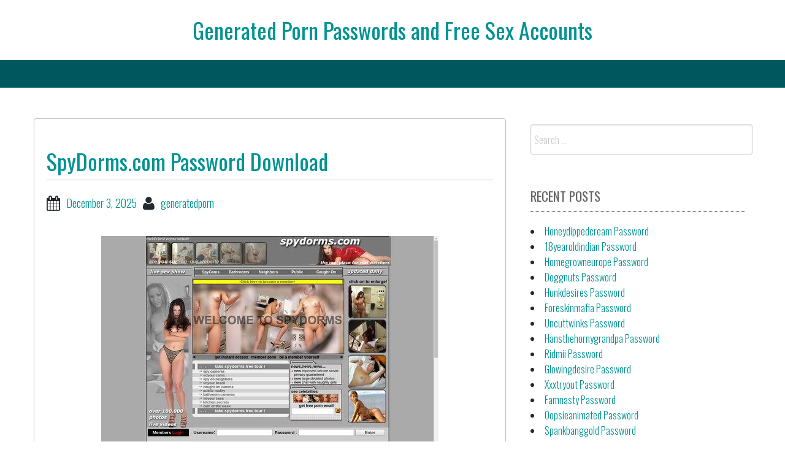

--- FILE ---
content_type: text/html; charset=UTF-8
request_url: https://generatedpornpasswords.com/spydorms-com-password-download/
body_size: 6526
content:
<!DOCTYPE html>
<html lang="en-US">
<head>

<center><h1 class="site-title"><a href="https://generatedpornpasswords.com/" title="Generated Porn Passwords and Free Sex Accounts" rel="home">Generated Porn Passwords and Free Sex Accounts</a></h1></center>

    
<meta charset="UTF-8">
<meta name="viewport" content="width=device-width, initial-scale=1">
<link rel="profile" href="https://gmpg.org/xfn/11">
<link rel="pingback" href="https://generatedpornpasswords.com/xmlrpc.php">

<script type="application/ld+json">
	{"@context":"https://schema.org","@type":"BreadcrumbList","itemListElement":[{"@type":"ListItem","position":1,"name":"Free Porn Passwords","item":"http://generatedpornpasswords.com/category/free-porn-passwords/"},{"@type":"ListItem","position":2,"name":"SpyDorms.com  Password Download"}]}
	</script>
<title>SpyDorms.com  Password Download &#8211; Generated Porn Passwords and Free Sex Accounts</title>
<meta name='robots' content='max-image-preview:large' />
<link rel='dns-prefetch' href='//fonts.googleapis.com' />
<link rel='dns-prefetch' href='//s.w.org' />
<link rel="alternate" type="application/rss+xml" title="Generated Porn Passwords and Free Sex Accounts &raquo; Feed" href="https://generatedpornpasswords.com/feed/" />
<link rel="alternate" type="application/rss+xml" title="Generated Porn Passwords and Free Sex Accounts &raquo; Comments Feed" href="https://generatedpornpasswords.com/comments/feed/" />


<!-- Last Modified Schema is inserted by the WP Last Modified Info plugin v1.7.6 - https://wordpress.org/plugins/wp-last-modified-info/ -->
<script type="application/ld+json">{"@context":"http:\/\/schema.org\/","@type":"CreativeWork","dateModified":"2025-12-03T22:01:17-07:00","headline":"SpyDorms.com  Password Download","description":"Here are some generated porn passwords for SpyDorms.com website. elsnipador:chevytou daswede10:smile101 sanela:petrovic caesarromanus:dietcoke tallgobh:bh1035 Administrators of paid porn sites keep blocking free passwords. You can wait for the next list or go here to get your own account at a very promotional price.","mainEntityOfPage":{"@type":"WebPage","@id":"http:\/\/generatedpornpasswords.com\/spydorms-com-password-download\/"},"author":{"@type":"Person","name":"","url":"http:\/\/generatedpornpasswords.com\/author\/","description":""}}</script>

<script type="text/javascript">
window._wpemojiSettings = {"baseUrl":"https:\/\/s.w.org\/images\/core\/emoji\/14.0.0\/72x72\/","ext":".png","svgUrl":"https:\/\/s.w.org\/images\/core\/emoji\/14.0.0\/svg\/","svgExt":".svg","source":{"concatemoji":"http:\/\/generatedpornpasswords.com\/wp-includes\/js\/wp-emoji-release.min.js?ver=6.0"}};
/*! This file is auto-generated */
!function(e,a,t){var n,r,o,i=a.createElement("canvas"),p=i.getContext&&i.getContext("2d");function s(e,t){var a=String.fromCharCode,e=(p.clearRect(0,0,i.width,i.height),p.fillText(a.apply(this,e),0,0),i.toDataURL());return p.clearRect(0,0,i.width,i.height),p.fillText(a.apply(this,t),0,0),e===i.toDataURL()}function c(e){var t=a.createElement("script");t.src=e,t.defer=t.type="text/javascript",a.getElementsByTagName("head")[0].appendChild(t)}for(o=Array("flag","emoji"),t.supports={everything:!0,everythingExceptFlag:!0},r=0;r<o.length;r++)t.supports[o[r]]=function(e){if(!p||!p.fillText)return!1;switch(p.textBaseline="top",p.font="600 32px Arial",e){case"flag":return s([127987,65039,8205,9895,65039],[127987,65039,8203,9895,65039])?!1:!s([55356,56826,55356,56819],[55356,56826,8203,55356,56819])&&!s([55356,57332,56128,56423,56128,56418,56128,56421,56128,56430,56128,56423,56128,56447],[55356,57332,8203,56128,56423,8203,56128,56418,8203,56128,56421,8203,56128,56430,8203,56128,56423,8203,56128,56447]);case"emoji":return!s([129777,127995,8205,129778,127999],[129777,127995,8203,129778,127999])}return!1}(o[r]),t.supports.everything=t.supports.everything&&t.supports[o[r]],"flag"!==o[r]&&(t.supports.everythingExceptFlag=t.supports.everythingExceptFlag&&t.supports[o[r]]);t.supports.everythingExceptFlag=t.supports.everythingExceptFlag&&!t.supports.flag,t.DOMReady=!1,t.readyCallback=function(){t.DOMReady=!0},t.supports.everything||(n=function(){t.readyCallback()},a.addEventListener?(a.addEventListener("DOMContentLoaded",n,!1),e.addEventListener("load",n,!1)):(e.attachEvent("onload",n),a.attachEvent("onreadystatechange",function(){"complete"===a.readyState&&t.readyCallback()})),(e=t.source||{}).concatemoji?c(e.concatemoji):e.wpemoji&&e.twemoji&&(c(e.twemoji),c(e.wpemoji)))}(window,document,window._wpemojiSettings);
</script>
<style type="text/css">
img.wp-smiley,
img.emoji {
	display: inline !important;
	border: none !important;
	box-shadow: none !important;
	height: 1em !important;
	width: 1em !important;
	margin: 0 0.07em !important;
	vertical-align: -0.1em !important;
	background: none !important;
	padding: 0 !important;
}
</style>
	<link rel='stylesheet' id='wp-block-library-css' href="https://generatedpornpasswords.com/wp-includes/css/dist/block-library/style.min.css?ver=6.0" type='text/css' media='all' />
<style id='global-styles-inline-css' type='text/css'>
body{--wp--preset--color--black: #000000;--wp--preset--color--cyan-bluish-gray: #abb8c3;--wp--preset--color--white: #ffffff;--wp--preset--color--pale-pink: #f78da7;--wp--preset--color--vivid-red: #cf2e2e;--wp--preset--color--luminous-vivid-orange: #ff6900;--wp--preset--color--luminous-vivid-amber: #fcb900;--wp--preset--color--light-green-cyan: #7bdcb5;--wp--preset--color--vivid-green-cyan: #00d084;--wp--preset--color--pale-cyan-blue: #8ed1fc;--wp--preset--color--vivid-cyan-blue: #0693e3;--wp--preset--color--vivid-purple: #9b51e0;--wp--preset--gradient--vivid-cyan-blue-to-vivid-purple: linear-gradient(135deg,rgba(6,147,227,1) 0%,rgb(155,81,224) 100%);--wp--preset--gradient--light-green-cyan-to-vivid-green-cyan: linear-gradient(135deg,rgb(122,220,180) 0%,rgb(0,208,130) 100%);--wp--preset--gradient--luminous-vivid-amber-to-luminous-vivid-orange: linear-gradient(135deg,rgba(252,185,0,1) 0%,rgba(255,105,0,1) 100%);--wp--preset--gradient--luminous-vivid-orange-to-vivid-red: linear-gradient(135deg,rgba(255,105,0,1) 0%,rgb(207,46,46) 100%);--wp--preset--gradient--very-light-gray-to-cyan-bluish-gray: linear-gradient(135deg,rgb(238,238,238) 0%,rgb(169,184,195) 100%);--wp--preset--gradient--cool-to-warm-spectrum: linear-gradient(135deg,rgb(74,234,220) 0%,rgb(151,120,209) 20%,rgb(207,42,186) 40%,rgb(238,44,130) 60%,rgb(251,105,98) 80%,rgb(254,248,76) 100%);--wp--preset--gradient--blush-light-purple: linear-gradient(135deg,rgb(255,206,236) 0%,rgb(152,150,240) 100%);--wp--preset--gradient--blush-bordeaux: linear-gradient(135deg,rgb(254,205,165) 0%,rgb(254,45,45) 50%,rgb(107,0,62) 100%);--wp--preset--gradient--luminous-dusk: linear-gradient(135deg,rgb(255,203,112) 0%,rgb(199,81,192) 50%,rgb(65,88,208) 100%);--wp--preset--gradient--pale-ocean: linear-gradient(135deg,rgb(255,245,203) 0%,rgb(182,227,212) 50%,rgb(51,167,181) 100%);--wp--preset--gradient--electric-grass: linear-gradient(135deg,rgb(202,248,128) 0%,rgb(113,206,126) 100%);--wp--preset--gradient--midnight: linear-gradient(135deg,rgb(2,3,129) 0%,rgb(40,116,252) 100%);--wp--preset--duotone--dark-grayscale: url('#wp-duotone-dark-grayscale');--wp--preset--duotone--grayscale: url('#wp-duotone-grayscale');--wp--preset--duotone--purple-yellow: url('#wp-duotone-purple-yellow');--wp--preset--duotone--blue-red: url('#wp-duotone-blue-red');--wp--preset--duotone--midnight: url('#wp-duotone-midnight');--wp--preset--duotone--magenta-yellow: url('#wp-duotone-magenta-yellow');--wp--preset--duotone--purple-green: url('#wp-duotone-purple-green');--wp--preset--duotone--blue-orange: url('#wp-duotone-blue-orange');--wp--preset--font-size--small: 13px;--wp--preset--font-size--medium: 20px;--wp--preset--font-size--large: 36px;--wp--preset--font-size--x-large: 42px;}.has-black-color{color: var(--wp--preset--color--black) !important;}.has-cyan-bluish-gray-color{color: var(--wp--preset--color--cyan-bluish-gray) !important;}.has-white-color{color: var(--wp--preset--color--white) !important;}.has-pale-pink-color{color: var(--wp--preset--color--pale-pink) !important;}.has-vivid-red-color{color: var(--wp--preset--color--vivid-red) !important;}.has-luminous-vivid-orange-color{color: var(--wp--preset--color--luminous-vivid-orange) !important;}.has-luminous-vivid-amber-color{color: var(--wp--preset--color--luminous-vivid-amber) !important;}.has-light-green-cyan-color{color: var(--wp--preset--color--light-green-cyan) !important;}.has-vivid-green-cyan-color{color: var(--wp--preset--color--vivid-green-cyan) !important;}.has-pale-cyan-blue-color{color: var(--wp--preset--color--pale-cyan-blue) !important;}.has-vivid-cyan-blue-color{color: var(--wp--preset--color--vivid-cyan-blue) !important;}.has-vivid-purple-color{color: var(--wp--preset--color--vivid-purple) !important;}.has-black-background-color{background-color: var(--wp--preset--color--black) !important;}.has-cyan-bluish-gray-background-color{background-color: var(--wp--preset--color--cyan-bluish-gray) !important;}.has-white-background-color{background-color: var(--wp--preset--color--white) !important;}.has-pale-pink-background-color{background-color: var(--wp--preset--color--pale-pink) !important;}.has-vivid-red-background-color{background-color: var(--wp--preset--color--vivid-red) !important;}.has-luminous-vivid-orange-background-color{background-color: var(--wp--preset--color--luminous-vivid-orange) !important;}.has-luminous-vivid-amber-background-color{background-color: var(--wp--preset--color--luminous-vivid-amber) !important;}.has-light-green-cyan-background-color{background-color: var(--wp--preset--color--light-green-cyan) !important;}.has-vivid-green-cyan-background-color{background-color: var(--wp--preset--color--vivid-green-cyan) !important;}.has-pale-cyan-blue-background-color{background-color: var(--wp--preset--color--pale-cyan-blue) !important;}.has-vivid-cyan-blue-background-color{background-color: var(--wp--preset--color--vivid-cyan-blue) !important;}.has-vivid-purple-background-color{background-color: var(--wp--preset--color--vivid-purple) !important;}.has-black-border-color{border-color: var(--wp--preset--color--black) !important;}.has-cyan-bluish-gray-border-color{border-color: var(--wp--preset--color--cyan-bluish-gray) !important;}.has-white-border-color{border-color: var(--wp--preset--color--white) !important;}.has-pale-pink-border-color{border-color: var(--wp--preset--color--pale-pink) !important;}.has-vivid-red-border-color{border-color: var(--wp--preset--color--vivid-red) !important;}.has-luminous-vivid-orange-border-color{border-color: var(--wp--preset--color--luminous-vivid-orange) !important;}.has-luminous-vivid-amber-border-color{border-color: var(--wp--preset--color--luminous-vivid-amber) !important;}.has-light-green-cyan-border-color{border-color: var(--wp--preset--color--light-green-cyan) !important;}.has-vivid-green-cyan-border-color{border-color: var(--wp--preset--color--vivid-green-cyan) !important;}.has-pale-cyan-blue-border-color{border-color: var(--wp--preset--color--pale-cyan-blue) !important;}.has-vivid-cyan-blue-border-color{border-color: var(--wp--preset--color--vivid-cyan-blue) !important;}.has-vivid-purple-border-color{border-color: var(--wp--preset--color--vivid-purple) !important;}.has-vivid-cyan-blue-to-vivid-purple-gradient-background{background: var(--wp--preset--gradient--vivid-cyan-blue-to-vivid-purple) !important;}.has-light-green-cyan-to-vivid-green-cyan-gradient-background{background: var(--wp--preset--gradient--light-green-cyan-to-vivid-green-cyan) !important;}.has-luminous-vivid-amber-to-luminous-vivid-orange-gradient-background{background: var(--wp--preset--gradient--luminous-vivid-amber-to-luminous-vivid-orange) !important;}.has-luminous-vivid-orange-to-vivid-red-gradient-background{background: var(--wp--preset--gradient--luminous-vivid-orange-to-vivid-red) !important;}.has-very-light-gray-to-cyan-bluish-gray-gradient-background{background: var(--wp--preset--gradient--very-light-gray-to-cyan-bluish-gray) !important;}.has-cool-to-warm-spectrum-gradient-background{background: var(--wp--preset--gradient--cool-to-warm-spectrum) !important;}.has-blush-light-purple-gradient-background{background: var(--wp--preset--gradient--blush-light-purple) !important;}.has-blush-bordeaux-gradient-background{background: var(--wp--preset--gradient--blush-bordeaux) !important;}.has-luminous-dusk-gradient-background{background: var(--wp--preset--gradient--luminous-dusk) !important;}.has-pale-ocean-gradient-background{background: var(--wp--preset--gradient--pale-ocean) !important;}.has-electric-grass-gradient-background{background: var(--wp--preset--gradient--electric-grass) !important;}.has-midnight-gradient-background{background: var(--wp--preset--gradient--midnight) !important;}.has-small-font-size{font-size: var(--wp--preset--font-size--small) !important;}.has-medium-font-size{font-size: var(--wp--preset--font-size--medium) !important;}.has-large-font-size{font-size: var(--wp--preset--font-size--large) !important;}.has-x-large-font-size{font-size: var(--wp--preset--font-size--x-large) !important;}
</style>
<link rel='stylesheet' id='bbird-under-google-fonts-css'  href='//fonts.googleapis.com/css?family=Oswald%3A400%2C300%2C700&#038;ver=6.0' type='text/css' media='all' />
<link rel='stylesheet' id='font-awseome-css' href="https://generatedpornpasswords.com/wp-content/themes/bbird-under/css/font-awesome.min.css?ver=6.0" type='text/css' media='all' />
<link rel='stylesheet' id='foundation-css' href="https://generatedpornpasswords.com/wp-content/themes/bbird-under/css/foundation.css?ver=6.0" type='text/css' media='all' />
<link rel='stylesheet' id='normalize-css' href="https://generatedpornpasswords.com/wp-content/themes/bbird-under/css/normalize.css?ver=6.0" type='text/css' media='all' />
<link rel='stylesheet' id='bbird-under-style-css' href="https://generatedpornpasswords.com/wp-content/themes/bbird-under/style.css?ver=6.0" type='text/css' media='all' />
<script type='text/javascript' src="https://generatedpornpasswords.com/wp-includes/js/jquery/jquery.min.js?ver=3.6.0" id='jquery-core-js'></script>
<script type='text/javascript' src="https://generatedpornpasswords.com/wp-includes/js/jquery/jquery-migrate.min.js?ver=3.3.2" id='jquery-migrate-js'></script>
<script type='text/javascript' src="https://generatedpornpasswords.com/wp-content/themes/bbird-under/js/uiscripts.js?ver=6.0" id='ui-scripts-js'></script>
<script type='text/javascript' src="https://generatedpornpasswords.com/wp-content/themes/bbird-under/js/vendor/modernizr.js?ver=6.0" id='modernizr-js'></script>
<script type='text/javascript' src="https://generatedpornpasswords.com/wp-content/themes/bbird-under/js/vendor/fastclick.js?ver=6.0" id='fastclick-js'></script>
<link rel="https://api.w.org/" href="https://generatedpornpasswords.com/wp-json/" /><link rel="alternate" type="application/json" href="https://generatedpornpasswords.com/wp-json/wp/v2/posts/250" /><link rel="canonical" href="https://generatedpornpasswords.com/spydorms-com-password-download/" />
<link rel="alternate" type="application/json+oembed" href="https://generatedpornpasswords.com/wp-json/oembed/1.0/embed?url=http%3A%2F%2Fgeneratedpornpasswords.com%2Fspydorms-com-password-download%2F" />
<link rel="alternate" type="text/xml+oembed" href="https://generatedpornpasswords.com/wp-json/oembed/1.0/embed?url=http%3A%2F%2Fgeneratedpornpasswords.com%2Fspydorms-com-password-download%2F&#038;format=xml" />
<style id="wplmi-inline-css" type="text/css"> span.wplmi-user-avatar { width: 16px;display: inline-block !important;flex-shrink: 0; } img.wplmi-elementor-avatar { border-radius: 100%;margin-right: 3px; } 

</style>

</head>

<body class="post-template-default single single-post postid-250 single-format-standard">
    
      <div id="top-section" class="off-canvas-wrap" data-offcanvas>
	<div class="inner-wrap">          
                <nav class="tab-bar">
		<section class="left-small">
			<a href="#" class="left-off-canvas-toggle menu-icon" aria-expanded="false" style=""><span></span></a>
		</section>
		
	</nav>
            
              <aside class="left-off-canvas-menu" aria-hidden="true">
    </aside>
  
   
<div class="top-bar-container contain-to-grid show-for-medium-up">
    <nav class="top-bar" data-topbar role="navigation">
             <section class="top-bar-section" id="fd-animate" >
                    </section>
        
    
                  
    </nav>
</div>
                  
    
<div id="page" class="container">    
   	<div id="content" class="row">         
          
	<main id="primary" class="site-main large-8 columns" role="main">

		
			
<article id="post-250" class="post-250 post type-post status-publish format-standard hentry category-free-porn-passwords tag-spy-dorms-login-free tag-spy-dorms-membership tag-spy-dorms-password tag-spy-dorms-porn tag-spydorms-free-movies tag-spydorms-mobile-password tag-spydorms-trial tag-spydorms-vr tag-spydorms-com-account tag-spydorms-com-daily tag-spydorms-com-free-download tag-spydorms-com-login tag-spydorms-com-password-generator tag-spydorms-com-ultra-hd tag-spydorms-com-videos-download">
   	<header class="entry-header">
		<h1 class="entry-title">SpyDorms.com  Password Download</h1>
		<div class="entry-meta">
			<span class="posted-on"><i class="fa fa-calendar fa-lg"></i><a href="https://generatedpornpasswords.com/spydorms-com-password-download/" rel="bookmark"><time class="entry-date published updated" datetime="2025-12-03T22:01:17-07:00">December 3, 2025</time></a></span><span class="author"><i class="fa fa-user fa-lg"></i><a href="https://generatedpornpasswords.com/author/generatedporn/">generatedporn</a></span></span>		</div><!-- .entry-meta -->
	</header><!-- .entry-header -->

	<div class="entry-content">
		<p align="center"><a href="http://www.SpyDorms.com/RS/rsid-1133179/" rel="nofollow"><img src="https://generatedpornpasswords.com/wp-content/uploads/2017/07/spy-dorms.jpg" alt="Spy Dorms"></a></p>
<p>Here are some generated porn passwords for <a href="http://www.SpyDorms.com/RS/rsid-1133179/" rel="nofollow">SpyDorms.com</a> website.</p>
<ul>
<li>elsnipador:chevytou</li>
<li>daswede10:smile101</li>
<li>sanela:petrovic</li>
<li>caesarromanus:dietcoke</li>
<li>tallgobh:bh1035</li>
</ul>
<p>Administrators of paid porn sites keep blocking free passwords. You can wait for the next list or <a href="http://www.SpyDorms.com/RS/rsid-1133179/" rel="nofollow">go here</a> to get your own account at a very promotional price.</p>
			</div><!-- .entry-content -->

	<footer class="entry-footer">
		<span class="tags-links"><i class="fa fa-tags fa-lg"></i><a href="https://generatedpornpasswords.com/tag/spy-dorms-login-free/" rel="tag">Spy Dorms login free</a>, <a href="https://generatedpornpasswords.com/tag/spy-dorms-membership/" rel="tag">Spy Dorms membership</a>, <a href="https://generatedpornpasswords.com/tag/spy-dorms-password/" rel="tag">Spy Dorms password</a>, <a href="https://generatedpornpasswords.com/tag/spy-dorms-porn/" rel="tag">Spy Dorms porn</a>, <a href="https://generatedpornpasswords.com/tag/spydorms-free-movies/" rel="tag">Spydorms free movies</a>, <a href="https://generatedpornpasswords.com/tag/spydorms-mobile-password/" rel="tag">Spydorms mobile password</a>, <a href="https://generatedpornpasswords.com/tag/spydorms-trial/" rel="tag">Spydorms trial</a>, <a href="https://generatedpornpasswords.com/tag/spydorms-vr/" rel="tag">Spydorms VR</a>, <a href="https://generatedpornpasswords.com/tag/spydorms-com-account/" rel="tag">SpyDorms.com account</a>, <a href="https://generatedpornpasswords.com/tag/spydorms-com-daily/" rel="tag">SpyDorms.com daily</a>, <a href="https://generatedpornpasswords.com/tag/spydorms-com-free-download/" rel="tag">SpyDorms.com free download</a>, <a href="https://generatedpornpasswords.com/tag/spydorms-com-login/" rel="tag">SpyDorms.com login</a>, <a href="https://generatedpornpasswords.com/tag/spydorms-com-password-generator/" rel="tag">SpyDorms.com password generator</a>, <a href="https://generatedpornpasswords.com/tag/spydorms-com-ultra-hd/" rel="tag">SpyDorms.com ultra HD</a>, <a href="https://generatedpornpasswords.com/tag/spydorms-com-videos-download/" rel="tag">SpyDorms.com videos download</a></span>	</footer><!-- .entry-footer -->
</article><!-- #post-## -->

			
	<nav class="navigation post-navigation" aria-label="Posts">
		<h2 class="screen-reader-text">Post navigation</h2>
		<div class="nav-links"><div class="nav-previous"><a href="https://generatedpornpasswords.com/socalsluts-com-mobile-password/" rel="prev">SoCalSluts.com Mobile Password</a></div><div class="nav-next"><a href="https://generatedpornpasswords.com/strippers-com-password-generator/" rel="next">Strippers.com Password Generator</a></div></div>
	</nav>
			
		            
            
		</main><!-- #main -->
	


<div id="secondary" class="widget-area large-4 columns" role="complementary">
   
	<aside id="search-2" class="widget widget_search"><form role="search" method="get" class="search-form" action="https://generatedpornpasswords.com/">
				<label>
					<span class="screen-reader-text">Search for:</span>
					<input type="search" class="search-field" placeholder="Search &hellip;" value="" name="s" />
				</label>
				<input type="submit" class="search-submit" value="Search" />
			</form></aside>
		<aside id="recent-posts-2" class="widget widget_recent_entries">
		<h3 class="widget-title">Recent Posts</h3>
		<ul>
											<li>
					<a href="https://generatedpornpasswords.com/honeydippedcream-password/">Honeydippedcream Password</a>
									</li>
											<li>
					<a href="https://generatedpornpasswords.com/18yearoldindian-password/">18yearoldindian Password</a>
									</li>
											<li>
					<a href="https://generatedpornpasswords.com/homegrowneurope-password/">Homegrowneurope Password</a>
									</li>
											<li>
					<a href="https://generatedpornpasswords.com/doggnuts-password/">Doggnuts Password</a>
									</li>
											<li>
					<a href="https://generatedpornpasswords.com/hunkdesires-password/">Hunkdesires Password</a>
									</li>
											<li>
					<a href="https://generatedpornpasswords.com/foreskinmafia-password/">Foreskinmafia Password</a>
									</li>
											<li>
					<a href="https://generatedpornpasswords.com/uncuttwinks-password/">Uncuttwinks Password</a>
									</li>
											<li>
					<a href="https://generatedpornpasswords.com/hansthehornygrandpa-password/">Hansthehornygrandpa Password</a>
									</li>
											<li>
					<a href="https://generatedpornpasswords.com/ridmii-password/">Ridmii Password</a>
									</li>
											<li>
					<a href="https://generatedpornpasswords.com/glowingdesire-password/">Glowingdesire Password</a>
									</li>
											<li>
					<a href="https://generatedpornpasswords.com/xxxtryout-password/">Xxxtryout Password</a>
									</li>
											<li>
					<a href="https://generatedpornpasswords.com/famnasty-password/">Famnasty Password</a>
									</li>
											<li>
					<a href="https://generatedpornpasswords.com/oopsieanimated-password/">Oopsieanimated Password</a>
									</li>
											<li>
					<a href="https://generatedpornpasswords.com/spankbanggold-password/">Spankbanggold Password</a>
									</li>
											<li>
					<a href="https://generatedpornpasswords.com/primemature-password/">Primemature Password</a>
									</li>
											<li>
					<a href="https://generatedpornpasswords.com/jazzthestallion-password/">Jazzthestallion Password</a>
									</li>
											<li>
					<a href="https://generatedpornpasswords.com/nikkisfetishes-password/">Nikkisfetishes Password</a>
									</li>
											<li>
					<a href="https://generatedpornpasswords.com/sarinaandrobin-password/">Sarinaandrobin Password</a>
									</li>
											<li>
					<a href="https://generatedpornpasswords.com/sydneyscreams-password/">Sydneyscreams Password</a>
									</li>
											<li>
					<a href="https://generatedpornpasswords.com/latinalez-password/">Latinalez Password</a>
									</li>
											<li>
					<a href="https://generatedpornpasswords.com/steplatina-password/">Steplatina Password</a>
									</li>
											<li>
					<a href="https://generatedpornpasswords.com/pissheroff-password/">Pissheroff Password</a>
									</li>
											<li>
					<a href="https://generatedpornpasswords.com/fantasypov-password/">Fantasypov Password</a>
									</li>
											<li>
					<a href="https://generatedpornpasswords.com/bigboobdaria-password/">Bigboobdaria Password</a>
									</li>
											<li>
					<a href="https://generatedpornpasswords.com/eroutique-password/">Eroutique Password</a>
									</li>
					</ul>

		</aside><aside id="archives-2" class="widget widget_archive"><h3 class="widget-title">Archives</h3>
			<ul>
					<li><a href="https://generatedpornpasswords.com/2025/12/">December 2025</a></li>
	<li><a href="https://generatedpornpasswords.com/2025/11/">November 2025</a></li>
	<li><a href="https://generatedpornpasswords.com/2025/10/">October 2025</a></li>
	<li><a href="https://generatedpornpasswords.com/2025/09/">September 2025</a></li>
	<li><a href="https://generatedpornpasswords.com/2025/08/">August 2025</a></li>
	<li><a href="https://generatedpornpasswords.com/2025/07/">July 2025</a></li>
	<li><a href="https://generatedpornpasswords.com/2025/06/">June 2025</a></li>
	<li><a href="https://generatedpornpasswords.com/2025/05/">May 2025</a></li>
	<li><a href="https://generatedpornpasswords.com/2025/04/">April 2025</a></li>
	<li><a href="https://generatedpornpasswords.com/2025/03/">March 2025</a></li>
	<li><a href="https://generatedpornpasswords.com/2025/02/">February 2025</a></li>
	<li><a href="https://generatedpornpasswords.com/2025/01/">January 2025</a></li>
	<li><a href="https://generatedpornpasswords.com/2024/12/">December 2024</a></li>
	<li><a href="https://generatedpornpasswords.com/2024/11/">November 2024</a></li>
	<li><a href="https://generatedpornpasswords.com/2024/10/">October 2024</a></li>
	<li><a href="https://generatedpornpasswords.com/2024/09/">September 2024</a></li>
	<li><a href="https://generatedpornpasswords.com/2024/08/">August 2024</a></li>
	<li><a href="https://generatedpornpasswords.com/2024/07/">July 2024</a></li>
	<li><a href="https://generatedpornpasswords.com/2024/06/">June 2024</a></li>
	<li><a href="https://generatedpornpasswords.com/2024/05/">May 2024</a></li>
	<li><a href="https://generatedpornpasswords.com/2024/04/">April 2024</a></li>
	<li><a href="https://generatedpornpasswords.com/2024/03/">March 2024</a></li>
	<li><a href="https://generatedpornpasswords.com/2024/02/">February 2024</a></li>
	<li><a href="https://generatedpornpasswords.com/2024/01/">January 2024</a></li>
	<li><a href="https://generatedpornpasswords.com/2023/12/">December 2023</a></li>
	<li><a href="https://generatedpornpasswords.com/2023/11/">November 2023</a></li>
	<li><a href="https://generatedpornpasswords.com/2023/10/">October 2023</a></li>
	<li><a href="https://generatedpornpasswords.com/2023/09/">September 2023</a></li>
	<li><a href="https://generatedpornpasswords.com/2023/08/">August 2023</a></li>
	<li><a href="https://generatedpornpasswords.com/2023/07/">July 2023</a></li>
	<li><a href="https://generatedpornpasswords.com/2023/06/">June 2023</a></li>
	<li><a href="https://generatedpornpasswords.com/2023/05/">May 2023</a></li>
	<li><a href="https://generatedpornpasswords.com/2023/04/">April 2023</a></li>
	<li><a href="https://generatedpornpasswords.com/2023/03/">March 2023</a></li>
	<li><a href="https://generatedpornpasswords.com/2023/02/">February 2023</a></li>
	<li><a href="https://generatedpornpasswords.com/2023/01/">January 2023</a></li>
	<li><a href="https://generatedpornpasswords.com/2022/12/">December 2022</a></li>
	<li><a href="https://generatedpornpasswords.com/2022/11/">November 2022</a></li>
	<li><a href="https://generatedpornpasswords.com/2022/10/">October 2022</a></li>
	<li><a href="https://generatedpornpasswords.com/2022/09/">September 2022</a></li>
	<li><a href="https://generatedpornpasswords.com/2022/08/">August 2022</a></li>
	<li><a href="https://generatedpornpasswords.com/2022/07/">July 2022</a></li>
	<li><a href="https://generatedpornpasswords.com/2022/06/">June 2022</a></li>
	<li><a href="https://generatedpornpasswords.com/2022/05/">May 2022</a></li>
	<li><a href="https://generatedpornpasswords.com/2022/04/">April 2022</a></li>
	<li><a href="https://generatedpornpasswords.com/2022/03/">March 2022</a></li>
	<li><a href="https://generatedpornpasswords.com/2022/02/">February 2022</a></li>
	<li><a href="https://generatedpornpasswords.com/2022/01/">January 2022</a></li>
	<li><a href="https://generatedpornpasswords.com/2021/12/">December 2021</a></li>
	<li><a href="https://generatedpornpasswords.com/2021/11/">November 2021</a></li>
	<li><a href="https://generatedpornpasswords.com/2021/10/">October 2021</a></li>
	<li><a href="https://generatedpornpasswords.com/2021/09/">September 2021</a></li>
	<li><a href="https://generatedpornpasswords.com/2021/08/">August 2021</a></li>
	<li><a href="https://generatedpornpasswords.com/2021/07/">July 2021</a></li>
	<li><a href="https://generatedpornpasswords.com/2021/06/">June 2021</a></li>
	<li><a href="https://generatedpornpasswords.com/2021/05/">May 2021</a></li>
	<li><a href="https://generatedpornpasswords.com/2021/04/">April 2021</a></li>
	<li><a href="https://generatedpornpasswords.com/2021/03/">March 2021</a></li>
	<li><a href="https://generatedpornpasswords.com/2021/02/">February 2021</a></li>
	<li><a href="https://generatedpornpasswords.com/2021/01/">January 2021</a></li>
	<li><a href="https://generatedpornpasswords.com/2020/12/">December 2020</a></li>
	<li><a href="https://generatedpornpasswords.com/2020/11/">November 2020</a></li>
	<li><a href="https://generatedpornpasswords.com/2020/10/">October 2020</a></li>
	<li><a href="https://generatedpornpasswords.com/2020/09/">September 2020</a></li>
	<li><a href="https://generatedpornpasswords.com/2020/08/">August 2020</a></li>
	<li><a href="https://generatedpornpasswords.com/2020/07/">July 2020</a></li>
	<li><a href="https://generatedpornpasswords.com/2020/06/">June 2020</a></li>
	<li><a href="https://generatedpornpasswords.com/2020/05/">May 2020</a></li>
	<li><a href="https://generatedpornpasswords.com/2020/04/">April 2020</a></li>
	<li><a href="https://generatedpornpasswords.com/2020/03/">March 2020</a></li>
	<li><a href="https://generatedpornpasswords.com/2020/02/">February 2020</a></li>
	<li><a href="https://generatedpornpasswords.com/2020/01/">January 2020</a></li>
	<li><a href="https://generatedpornpasswords.com/2019/12/">December 2019</a></li>
	<li><a href="https://generatedpornpasswords.com/2019/11/">November 2019</a></li>
	<li><a href="https://generatedpornpasswords.com/2019/10/">October 2019</a></li>
	<li><a href="https://generatedpornpasswords.com/2019/09/">September 2019</a></li>
	<li><a href="https://generatedpornpasswords.com/2019/08/">August 2019</a></li>
	<li><a href="https://generatedpornpasswords.com/2019/07/">July 2019</a></li>
	<li><a href="https://generatedpornpasswords.com/2019/03/">March 2019</a></li>
	<li><a href="https://generatedpornpasswords.com/2019/02/">February 2019</a></li>
	<li><a href="https://generatedpornpasswords.com/2019/01/">January 2019</a></li>
	<li><a href="https://generatedpornpasswords.com/2018/12/">December 2018</a></li>
	<li><a href="https://generatedpornpasswords.com/2018/11/">November 2018</a></li>
	<li><a href="https://generatedpornpasswords.com/2018/10/">October 2018</a></li>
	<li><a href="https://generatedpornpasswords.com/2018/09/">September 2018</a></li>
	<li><a href="https://generatedpornpasswords.com/2018/08/">August 2018</a></li>
	<li><a href="https://generatedpornpasswords.com/2018/07/">July 2018</a></li>
	<li><a href="https://generatedpornpasswords.com/2018/06/">June 2018</a></li>
	<li><a href="https://generatedpornpasswords.com/2018/05/">May 2018</a></li>
	<li><a href="https://generatedpornpasswords.com/2018/04/">April 2018</a></li>
	<li><a href="https://generatedpornpasswords.com/2018/03/">March 2018</a></li>
	<li><a href="https://generatedpornpasswords.com/2018/02/">February 2018</a></li>
	<li><a href="https://generatedpornpasswords.com/2018/01/">January 2018</a></li>
	<li><a href="https://generatedpornpasswords.com/2017/12/">December 2017</a></li>
	<li><a href="https://generatedpornpasswords.com/2017/11/">November 2017</a></li>
	<li><a href="https://generatedpornpasswords.com/2017/10/">October 2017</a></li>
	<li><a href="https://generatedpornpasswords.com/2017/09/">September 2017</a></li>
	<li><a href="https://generatedpornpasswords.com/2017/08/">August 2017</a></li>
	<li><a href="https://generatedpornpasswords.com/2017/07/">July 2017</a></li>
			</ul>

			</aside>      </div>
    </div>
	
	

	<footer id="colophon" class="site-footer" role="contentinfo">
		             
               
                
                                   
               <div class="site-info">
                   
                   
                   
                 <div class="copyright">
                    <p>   &copy; 2026 Free Porn Passwords and Accounts </p>                    
                    <p>  
                        <a href="https://generatedpornpasswords.com/">
                        Generated Porn Passwords and Free Sex Accounts                        </a>
                    </p>
                  
                 	  </div>
			
		</div><!-- .site-info -->
	</footer><!-- #colophon -->
</div><!-- #page -->
<a href="#0" class="go-back">Top</a>
  </div> <!--inner wrap  -->
    </div> <!--inner wrap  -->
<script type='text/javascript' src="https://generatedpornpasswords.com/wp-content/themes/bbird-under/js/foundation.min.js?ver=6.0" id='foundation-js'></script>


<script defer src="https://static.cloudflareinsights.com/beacon.min.js/vcd15cbe7772f49c399c6a5babf22c1241717689176015" integrity="sha512-ZpsOmlRQV6y907TI0dKBHq9Md29nnaEIPlkf84rnaERnq6zvWvPUqr2ft8M1aS28oN72PdrCzSjY4U6VaAw1EQ==" data-cf-beacon='{"version":"2024.11.0","token":"432966a50d43476c90ce53f9ffa872f7","r":1,"server_timing":{"name":{"cfCacheStatus":true,"cfEdge":true,"cfExtPri":true,"cfL4":true,"cfOrigin":true,"cfSpeedBrain":true},"location_startswith":null}}' crossorigin="anonymous"></script>
</body>
</html>


--- FILE ---
content_type: application/javascript
request_url: https://generatedpornpasswords.com/wp-content/themes/bbird-under/js/uiscripts.js?ver=6.0
body_size: -101
content:
jQuery(document).ready(function($){
	var offset = 300,
		offset_opacity = 1200,
		scroll_top_duration = 700,
		$back_to_top = $('.go-back');
	$(window).scroll(function(){
		( $(this).scrollTop() > offset ) ? $back_to_top.addClass('is-visible') : $back_to_top.removeClass('is-visible fade-out');
		if( $(this).scrollTop() > offset_opacity ) { 
			$back_to_top.addClass('fade-out');
		}
	});

	//smooth scroll to top
	$back_to_top.on('click', function(event){
		event.preventDefault();
		$('body,html').animate({
			scrollTop: 0 ,
		 	}, scroll_top_duration
		);
	});

});

//initialize foundation
jQuery(document).ready(function($){
jQuery(document).foundation();
});


 
 